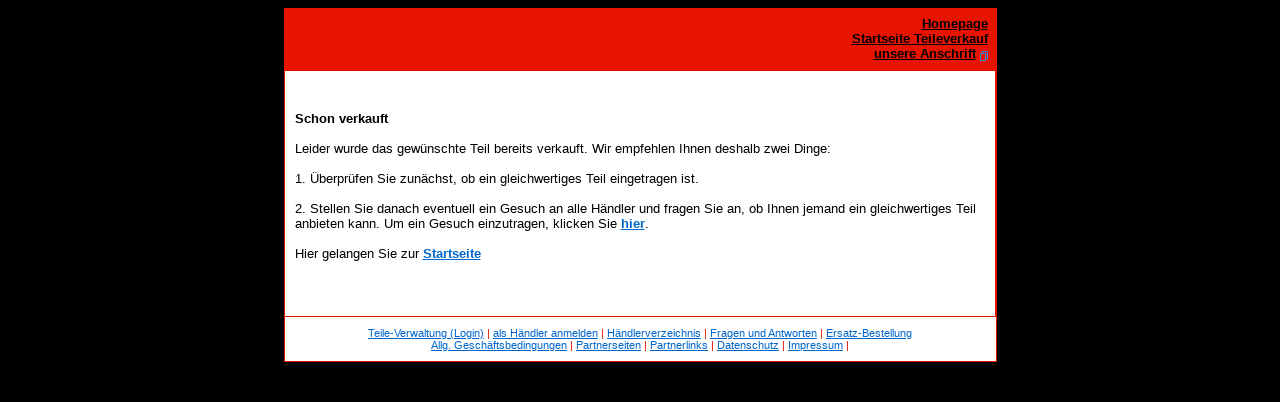

--- FILE ---
content_type: text/html; charset=iso-8859-1
request_url: https://www.bike-teile.de/dealindex.php?deal=1318&pfd=1838088_motor_bmw
body_size: 1617
content:
<!DOCTYPE HTML PUBLIC "-//W3C//DTD HTML 4.01 Transitional//EN"><html><head><title></title><meta http-equiv="content-type" content="text/html; charset=ISO-8859-1"><meta name="DC.Language" content="de"><meta name="author" content="BIKE-TEILE GmbH"><meta name="publisher" content="BIKE-TEILE GmbH"><meta name="copyright" content="BIKE-TEILE GmbH"><meta name="revisit-after" content="1 days"><meta name="date" content="2026-01-20"><meta name="keywords" content="auspuff titan original mkf e1 honda cbr1000rr sc77 sp muffler ellbow exhaust,cdi suzuki m 800 intruder vz lock key set cdi ecu schloss,esa federbein zf hi. bmw f 900 xr k84 suspension dämpfer fork damper,felge hinten ducati monster 796 wheel rad hinterrad multistrada,felge vorn ducati monster 796 wheel rad vorderrad multistrada,heckverkleidung aprilia rsv 1000 mille rp verkleidung cover heck rear,rahmen mit brief triumph speedmaster 865 america 908ml frame body jacket,rahmen mit brief unfallfrei aprilia sl 750 shiver frame jacket body hauptrahmen,rahmen mit brief unfallfrei! cagiva raptor 1000 m2 frame body jacket no crash!,schlosssatz indian scout bobber lock key set cdi ecu schloss,schlosssatz triumph america 865 lock key set cdi ecu schloss,seitenverkleidung rechts aprilia rsv 1000 mille rp verkleidung fairing cover,sitzbank sozius husqvarna svartpilen 401 vitpilen saddle seat driver,tacho 5tkm aprilia rs 125 xa bj. 21 22 cockpit speedometer display instrument,tacho suzuki m 800 intruder vz cockpit speedometer instrument,tank suzuki m 800 intruder vz fuel case kraftstofftank"><meta name="page-topic" content="Fahrzeuge, Händler, Motorrad, Gebrauchtteile"><meta name="audience" content="alle,all"><meta name="robots" content="index,follow"><link rel="stylesheet" type="text/css" href="stile.css"><style></style></head><body bgcolor="#000000" background="https://www.bike-teile.de/img/standardbg.gif"><center><table bgcolor="#E61400" width="713" cellpadding="0" cellspacing="0" border="0"><tr><td><table bgcolor="#E61400" width="100%" cellpadding="0" cellspacing="1" border="0"><tr><td><a href="dealindex.php?seite=dealstart&deal=1318"><img src="http://www.bike-teile.de/img/standardlogo.gif" width="468" height="60" border="0" alt="Motorradgebrauchtteile von eifrotec motorräder" title="Motorradgebrauchtteile von eifrotec motorräder"></a></td><td align="right"><b><a href="http://www.eifrotec.de" target="_top"><font color="#000000">Homepage</font></a>&nbsp;&nbsp;<br><a href="dealindex.php?seite=dealstart&deal=1318"><font color="#000000">Startseite Teileverkauf</font></a>&nbsp;&nbsp;<br><a href="pgs/extrainfo.php?anbid=1318" target="extrainfo" onclick="window.open('pgs/extrainfo.php?anbid=1318','extrainfo','scrollbars=yes, width=300, height=300,left=1,top=1')"><font color="#000000">unsere Anschrift</font></a>&nbsp;<img src="../img/nw.gif" border="0" valign="bottom" alt="in neuem Fenster" title="in neuem Fenster"></b>&nbsp;&nbsp;</td></tr></table></td></tr><tr><td rowspan="2"><table bgcolor="#E61400" width="100%" cellpadding="10" cellspacing="1" border="0"><tr><td bgcolor="#FFFFFF"><br /><br /><span style="font-weight:bold;">Schon verkauft</span><br /><br />Leider wurde das gew&#252;nschte Teil bereits verkauft. Wir empfehlen Ihnen deshalb zwei Dinge:<br /><br />1. &#220;berpr&#252;fen Sie zun&#228;chst, ob ein gleichwertiges Teil eingetragen ist.<br /><br />2. Stellen Sie danach eventuell ein Gesuch an alle H&#228;ndler und fragen Sie an, ob Ihnen jemand ein gleichwertiges Teil anbieten kann. Um ein Gesuch einzutragen, klicken Sie <a href="index.php?seite=blackboard" style="font-weight:bold;">hier</a>.<br /><br />Hier gelangen Sie zur <a href="index.php?seite=start" target="top"><b>Startseite</b></a><br /><br /><br /><br /></td></tr><tr><td colspan="2" style="color:#E61400; background-color:#FFFFFF; font-size:8pt; text-align:center;"><a href="index.php?seite=login">Teile-Verwaltung (Login)</a> | <a href="index.php?seite=login#anmeldung">als H&#228;ndler anmelden</a> | <a href="index.php?seite=haendler">H&#228;ndlerverzeichnis</a> | <a href="index.php?seite=faq">Fragen und Antworten</a> | <a href="index.php?seite=ersatz">Ersatz-Bestellung</a><br /><a href="index.php?seite=agb">Allg. Gesch&#228;ftsbedingungen</a> | <a href="index.php?seite=partner">Partnerseiten</a> | <a href="index.php?seite=partnerlinks">Partnerlinks</a> | <a href="index.php?seite=datenschutz">Datenschutz</a> | <a href="index.php?seite=impressum">Impressum</a> | <br /></td></tr></table></td></tr></table></body></html>